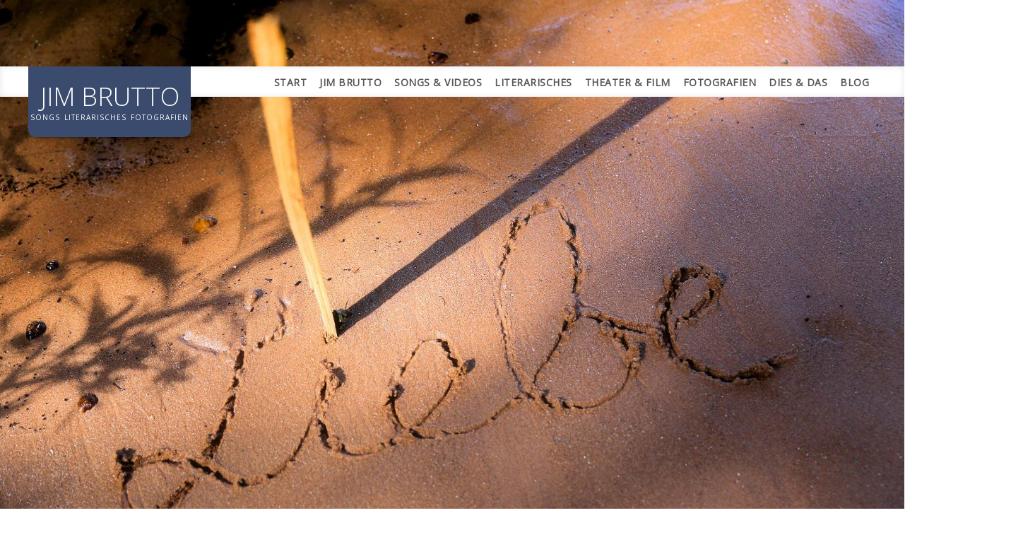

--- FILE ---
content_type: text/html; charset=utf-8
request_url: https://www.jim-brutto.com/index.php
body_size: 11319
content:

 





<!DOCTYPE html>
<html xmlns="http://www.w3.org/1999/xhtml" xml:lang="de-de" lang="de-de" >
<head>
<base href="https://www.jim-brutto.com/index.php" />
	<meta http-equiv="content-type" content="text/html; charset=utf-8" />
	<meta name="keywords" content="Jim Brutto. frankfurt, frankfurter, künstler, sänger, fotograf, autor, kleinmarkthalle song, klaa lämpche, " />
	<meta name="author" content="Super User" />
	<meta name="description" content="Jim Brutto - Frankfurter Songautor, Textdichter, Komponist, Sänger, Fotograf und Schriftsteller." />
	<meta name="generator" content="Joomla! - Open Source Content Management" />
	<title>Start</title>
	<link href="https://www.jim-brutto.com/index.php/component/search/?id=43&amp;Itemid=143&amp;format=opensearch" rel="search" title="Suchen Jim Brutto - Songs, Texte, Fotografien" type="application/opensearchdescription+xml" />
	<link href="/templates/joomlage0107-carran/favicon.ico" rel="shortcut icon" type="image/vnd.microsoft.icon" />
	<script type="application/json" class="joomla-script-options new">{"csrf.token":"45434d3e9156272db5461d17df9987e9","system.paths":{"root":"","base":""}}</script>
	<script src="/media/jui/js/jquery.min.js?da4233699eb4f148c8ff4cf5b38be693" type="text/javascript"></script>
	<script src="/media/jui/js/jquery-noconflict.js?da4233699eb4f148c8ff4cf5b38be693" type="text/javascript"></script>
	<script src="/media/jui/js/jquery-migrate.min.js?da4233699eb4f148c8ff4cf5b38be693" type="text/javascript"></script>
	<script src="/media/system/js/caption.js?da4233699eb4f148c8ff4cf5b38be693" type="text/javascript"></script>
	<script src="/media/system/js/mootools-core.js?da4233699eb4f148c8ff4cf5b38be693" type="text/javascript"></script>
	<script src="/media/system/js/core.js?da4233699eb4f148c8ff4cf5b38be693" type="text/javascript"></script>
	<script src="/media/system/js/mootools-more.js?da4233699eb4f148c8ff4cf5b38be693" type="text/javascript"></script>
	<!--[if lt IE 9]><script src="/media/system/js/html5fallback.js?da4233699eb4f148c8ff4cf5b38be693" type="text/javascript"></script><![endif]-->
	<script src="/media/jui/js/bootstrap.min.js?da4233699eb4f148c8ff4cf5b38be693" type="text/javascript"></script>
	<script type="text/javascript">
jQuery(window).on('load',  function() {
				new JCaption('img.caption');
			});
	</script>

   

<link rel="stylesheet" href="/templates/system/css/system.css" type="text/css" />
<link rel="stylesheet" href="/templates/joomlage0107-carran/css/reset.css" type="text/css" />
<link rel="stylesheet" href="/templates/joomlage0107-carran/css/typo.css" type="text/css" />
<link rel="stylesheet" href="/templates/joomlage0107-carran/css/bootstrap.css" type="text/css" />
<link rel="stylesheet" href="/templates/joomlage0107-carran/css/font-awesome.css" type="text/css" />
<link rel="stylesheet" href="/templates/joomlage0107-carran/css/animate.css" type="text/css" />
<link rel="stylesheet" href="/templates/joomlage0107-carran/css/nexus.css" type="text/css" />


<!-- Font weight required for Headings and Titles -->
<link href='https://fonts.googleapis.com/css?family=Raleway:400,300,200,100,500,700,800,900,600' rel='stylesheet' type='text/css'>
<link href='https://fonts.googleapis.com/css?family=Lato:400,300,100,700,900' rel='stylesheet' type='text/css'>


<meta name="viewport" content="width=device-width, initial-scale=1, maximum-scale=1"/>
<link rel="stylesheet" href="/templates/joomlage0107-carran/css/responsive.css" type="text/css" />


<link rel="stylesheet" type="text/css" href="https://fonts.googleapis.com/css?family=Open Sans:300,400" /> <link rel="stylesheet" type="text/css" href="https://fonts.googleapis.com/css?family=Dancing Script:300,400" /> 

<style type="text/css">

/*-------------------------------------------------------------*/
/*---------------Start Global Parmameters Styling--------------*/
/*-------------------------------------------------------------*/

/*--Set Template Width--*/
.wrapper960 {width:1200px;}

@media only screen and (min-width: 960px) and (max-width: 1200px) {
.wrapper960 {width:960px !important;}
}

/*--Set Body Color and spacer--*/ 
body, .spacer{background-color:#ffffff;}

/*--Set HTML Background Image--*/ 
body, .spacer{background-color: transparent !important;}
html{
	background: url(/images/content/liebe-im-sand.jpg) no-repeat center fixed;  
	-webkit-background-size: cover;
	-moz-background-size: cover;
	-o-background-size: cover;
	background-size: cover;
}
/*--End Background Image--*/

/*--Body font size--*/
body{font-size: 15px}

/* Fonts Selected */
body, input, button, select, textarea {font-family:Open Sans }
h2{font-family:Dancing Script }
.module h3, .module_menu h3{font-family:Open Sans; }
#hornav{font-family:Open Sans }
.logo-text a{font-family:Open Sans !important;}


/*-------------------------------------------------------------*/
/*----------------------Buttons Styling------------------------*/
/*-------------------------------------------------------------*/
/*--Styles Button Color--*/
.content_vote .btn, .btn.dropdown-toggle, .pager.pagenav a, .pager a, 
.btn-primary, span.content_vote input.btn, .btn,
.input-append .add-on, .input-prepend .add-on,
.btn.active, .btn:active, .btn:hover,.pagination ul,.readmore a.btn{background-color: #3b4b6d; border-color: #3b4b6d; }

#main span.content_vote input.btn{background-color: #3b4b6d !important;}

/*buttons text, icons carets color styling*/
#main a.btn, #main a:hover.btn, button.btn, .pagenav, #main a.pagenav, #main a:hover.pagenav, #main ul.pager li.previous a, #main ul.pager li.next a, i, span.content_vote input.btn, .btn{color: #ffffff !important;}
.caret{border-top: 4px solid #ffffff !important;}
#main div#editor-xtd-buttons.btn-toolbar div.btn-toolbar a.btn,span.add-on{color: #ffffff !important; background-color: #3b4b6d !important;}

.dropdown-menu li > a:hover,
.dropdown-menu li > a:focus,
.dropdown-submenu:hover > a {background-color: #3b4b6d !important;}

/*--Print/Email Button Group Styling--*/
.btn-group a.btn, .btn-group > .btn, .btn-group > .dropdown-menu{background-color: #f5f5f5 !important; border-color: #f5f5f5 !important;}

/*--Print/Email Button Group icons,caret,text color styling--*/
div.btn-group a.btn i,div.btn-group ul.dropdown-menu li a i, #main div.btn-group ul.dropdown-menu li a, #main div.btn-group ul.dropdown-menu li a:hover{color: #000000 !important;}
div.btn-group a.btn span.caret{border-top: 4px solid #000000 !important;}
div.btn-group a.btn span.icon-cog{color: #000000 !important;}

/*-------------------------------------------------------------*/
/*--------------------End Buttons Styling----------------------*/
/*-------------------------------------------------------------*/

/*--Input Boxes Styling - background color and text color--*/
.form-search input, .form-search textarea, .form-search select, 
.form-search .help-inline, .form-search .uneditable-input, 
.form-search .input-prepend, .form-search .input-append, 
.form-inline input, .form-inline textarea, .form-inline select, 
.form-inline .help-inline, .form-inline .uneditable-input,  
.form-horizontal input, .form-horizontal textarea, 
.form-horizontal select, .form-horizontal .help-inline, 
.form-horizontal .uneditable-input, .form-horizontal .input-prepend, 
.form-horizontal .input-append
{background-color:#fafafa !important; color: #878787 !important;}


/*--Input Boxes Styling - Border Colors--*/
.form-search input, .form-search textarea, .form-search select, 
.form-search .help-inline, .form-search .uneditable-input, 
.form-search .input-prepend, .form-search .input-append, 
.form-inline input, .form-inline textarea, .form-inline select, 
.form-inline .help-inline, .form-inline .uneditable-input,  
.form-horizontal input, .form-horizontal textarea, 
.form-horizontal select, .form-horizontal .help-inline, 
.form-horizontal .uneditable-input, .form-horizontal .input-prepend, 
.form-horizontal .input-append
{border-color:#3b4b6d !important; }


/*-------------------------------------------------------------*/
/*---------------End Global Parmameters Styling----------------*/
/*-------------------------------------------------------------*/



/*--Load script to convert hex color to rgba--*/ 

/*-------------------------------------------------------------*/
/*------------Start Header Block Parmameters Styling-----------*/
/*-------------------------------------------------------------*/

/*--Header Container background color and Opacity setting--*/

/*--Header container, Responsive header, Component User Login set color--*/
#container_header.jl_container, #responsive_menu, .login_moments{
    background-color: #ffffff;
    background-color: rgba(255,255,255, 1 );
}

/*--Header Wrapper background color and Opacity setting--*/

#header.block_holder{
    background-color: #000000;
    background-color: rgba(0,0,0, 0 );
}


/*-----------------------Header Fullscreen Styling-------------------------------*/ 

    /*--Fullscreen On--*/
	
	    /*--Mobile fullscreen on--*/
	    #container_logo_menu_mobile{height: 100% !important;}
	    .spacer-mobile{height: 100% !important;}

        /*--Desktop fullscreen on--*/
		.spacer{height: 94px !important;}
		.spacer2{height: 90% !important;}

        /*--Desktop/Mobile fullscreen on--*/
		.topscroller{display: block !important;}

    /*--Fullscreen Off--*/
	
/*-----------------------Search Styling-------------------------------*/ 
/*--search background color-- */
#search input#mod-search-searchword.inputbox, #mobile_search .inputbox{background-color:  !important;}

/*--search box border color-- */
#search .inputbox{
    border: 1px solid #ffffff;
    border: 1px solid (0,0,0, 1 );
}

/*--search text color-- */
#search input#mod-search-searchword.inputbox, #mobile_search .inputbox{color:  !important;}

/*--search box positioning-- */
#search{top: px}
#search{right: px}
/*---------------------End Search Styling ----------------------------*/

/*----------------Social Icons Color Styling -----------*/ 
	
	/*--Social Icons Color dark--*/ 
	#social ul li a{background-position: 0px -40px;}
	
/*--------------End Social Icons Styling --------------*/


/*---------------------Header Custom Module Styling------------------------*/ 

/*--header custom module text color-- */
#custom{color: #ffffff}

/*--header custom module links colors-- */
#custom a{color: #ffffff}
#custom a:hover{color: #ffffff}

/*--header custom module positioning-- */
#custom{top: -85px}
#custom{right: 0px}

/*--------------------End Header Custom Module Styling---------------------*/

/*---------------------Header Custom Module Styling------------------------*/ 
.jl_date{color: #ffffff}
/*--------------------End Header Custom Module Styling---------------------*/

/*-------------------------------------------------------------*/
/*------------End Header Block Parmameters Styling-------------*/
/*-------------------------------------------------------------*/


/*-----------------------------------------------------------------*/
/*--------------------------Start Logo Styling---------------------*/
/*-----------------------------------------------------------------*/
/*--Set Logo Image position and locate logo image file--*/ 
#logo{left:px}
#logo{top:px}



.logoimage a {background: url(templates/<?php echo joomlage0107-carran?>/images/logo.png) no-repeat; z-index:1;}

/*--End Set Logo Image position and locate logo image file--*/ 

/*--Text and background Colors for Logo and Slogan--*/ 
#largehead_logo_menu {background-color: #3b4b6d}
h1.logo-text a {color: #ffffff }
p.site-slogan {color: #ffffff }
/*-----------------------------------------------------------------*/
/*------------------------End Logo Styling-------------------------*/
/*-----------------------------------------------------------------*/


/*-----------------------------------------------------------------*/
/*--------------------------Start Menu Styling---------------------*/
/*-----------------------------------------------------------------*/


/*--Hornav text color and hover color and bar color--*/
#hornav > ul > li > a {color: #575757 }
#hornav > ul > li > a:hover {color: #808080}


/*--Hornav dropdown background color, text color and hover color--*/
#hornav ul ul{background-color: #ffffff}
#hornav ul ul li a:active, #hornav ul ul li a:focus, #hornav ul ul li a:hover{background-color: #ffffff}

#hornav ul ul li a {color: #575757}
#hornav ul ul li a:active, #hornav ul ul li a:focus, #hornav ul ul li a:hover {color: #808080}



/*--Responsive Menu background color and Opacity setting--*/

/*--Responsive Menu set background color--*/
.slicknav_nav{
    background-color: #ffffff;
    background-color: rgba(255,255,255, 1 );
}


/*-----------------------------------------------------------------*/
/*--------------------------End Menu Styling-----------------------*/
/*-----------------------------------------------------------------*/

/*-----------------------------------------------------------------*/
/*-------------Start Slideshow Block Parmameters Styling-----------*/
/*-----------------------------------------------------------------*/
/*--Set Slideshow Module Block Container Image--*/


/*--Slideshow full or boxed--*/ 
/*--Set images to full width if fullwidth selected in parameters--*/ 
.ari-image-slider-wrapper{min-width: 100%;}
.ari-image-slider{max-height:600px !important;}
#container_slideshow.jl_container .wrapper960{width: 100% !important;}
.nivoSlider {border-radius: 0px 0px 0px 0px !important;}

/*--Slideshow Container background color and Opacity setting--*/

#container_slideshow.jl_container{
    background-color: #ffffff;
    background-color: rgba(255,255,255, 1 );
}


/*--Slideshow Navigation color and Opacity setting--*/

.nivo-controlNavHolder{
    background-color: #474747;
    background-color: rgba(71,71,71, 0.1 );
}

/*--Container padding--*/
#container_slideshow.jl_container{padding-top:0px}
#container_slideshow.jl_container{padding-bottom:0px}
/*-----------------------------------------------------------------*/
/*--------------End Slideshow Block Parmameters Styling------------*/
/*-----------------------------------------------------------------*/


/*-------------------------------------------------------------*/
/*--------Start Top Module Block Parmameters Styling--------*/
/*-------------------------------------------------------------*/
/*--Set Top Module Block Container Image--*/
/*--End Top Module Block Container Image--*/

/*--Top Module Block Color Styling--*/
/*--Container background color and Opacity setting--*/

#container_top_modules.jl_container{
    background-color: #192847;
    background-color: rgba(25,40,71, 0.9 );
}

/*--Wrapper background color and Opacity setting--*/

#top_modules.block_holder{
    background-color: #000000;
    background-color: rgba(0,0,0, 0 );
}

/*--Container Text Color--*/
#top_modules, #top_modules .fa{color:#ffffff !important; }

/*--Container Link Color--*/
#top_modules a{color:#ffffff !important; }

/*--Container Link Hover Color--*/
#top_modules a:hover{color:#474747 !important; }

/*--Container Module Head Color--*/
#top_modules .module h3, #top_modules .module_menu h3{border-bottom: 3px double #ffffff; }

/*--Container Module Head Color On/Off--*/
#top_modules .module h3, #top_modules .module_menu h3{border-bottom:0px !important; }

/*--Container Module Head Text Color--*/
#top_modules .module h3, #top_modules .module_menu h3{color:#ffffff !important; }

/*--Container Menu Link Color--*/
#top_modules .module ul.menu li a, #top_modules .module_menu ul.menu li a{color:#191919 !important; }
#top_modules .module ul a, #top_modules .module_menu ul a{border-color:#191919 !important; }

/*--Container Menu Link Hover Color--*/
#top_modules .module ul.menu li a:hover, #top_modules .module_menu ul.menu li a:hover{color:#191919 !important; }
#top_modules .module ul a:hover, #top_modules .module_menu ul a:hover{border-color:#191919 !important; }


/*--Container padding--*/
#container_top_modules.jl_container{padding-top:0px}
#container_top_modules.jl_container{padding-bottom:50px}

/*--Module Head padding--*/
#top_modules .module h3, #top_modules .module_menu h3{padding-left:0px}
#top_modules .module h3, #top_modules .module_menu h3{padding-right:0px}

/*-------------------------------------------------------------*/
/*---------End top Module Block Parmameters Styling---------*/
/*-------------------------------------------------------------*/


/*-------------------------------------------------------------*/
/*--------Start Main Content Block Parmameters Styling--------*/
/*-------------------------------------------------------------*/
/*--Set Main Content Block Container Image--*/
/*--End Main Content Block Container Image--*/

/*--Main Container Block Color Styling--*/
/*--Container background color and Opacity setting--*/

#container_main.jl_container{
    background-color: #ffffff;
    background-color: rgba(255,255,255, 1 );
}

/*--Wrapper background color and Opacity setting--*/

#main.block_holder{
    background-color: #000000;
    background-color: rgba(0,0,0, 0 );
}

/*--Article Title Color--*/ 
#content_full h2, #content_full h2 a:link, #content_full h2 a:visited, #content_full .content_header, #content_full .articleHead, #content_remainder h2, #content_remainder h2 a:link, #content_remainder h2 a:visited, #content_remainder .content_header, #content_remainder .articleHead, .published, .hits, .create{color: #3b4b6d !important;  }

/*--Container Text Color--*/
#main, #main .fa, ul.breadcrumb li span, .list-author, .result-category, .result-text, .result-created, legend, div#slide-contact.accordion div.accordion-group div.accordion-heading {color:#3b4b6d !important; }

/*--Container Link Color--*/
#main a, .module ul.breadcrumb li a, .module_menu ul.breadcrumb li a, ul.breadcrumb li.active{color:#b51a00; }

/*--Container Link Hover Color--*/
#main a:hover{color:#889a06; }

/*--Container Module Head Color--*/
#main .module h3, #main .module_menu h3{border-color:#3b4b6d; }

/*--Container Module Head Color On/Off--*/

/*--Container Module Head Text Color--*/
.sidecol_block .module h3, .sidecol_block .module_menu h3, .contenttop .module h3, .contenttop .module_menu h3, .contentbottom .module h3, .contentbottom .module_menu h3{color:#3b4b6d }

/*--Container Module Head Border Color--*/
.sidecol_block .module_header h3 {border-left:15px solid #3b4b6d !important; }


/*--Container Menu Link Color--*/
#main .module ul.menu li a, #main .module_menu ul.menu li a{color:#454545 !important; }
#main .module ul a, #main .module_menu ul a{border-color:#454545 !important; }

/*--Container Menu Link Hover Color--*/
#main .module ul.menu li a:hover, #main .module_menu ul.menu li a:hover{color:#454545 !important; }
#main .module ul a:hover, #main .module_menu ul a:hover{border-color:#454545 !important; }
#main .module ul a:hover, #main .module_menu ul a:hover{color:#454545 !important; }

/*--Container padding--*/
#container_main.jl_container{padding-top:30px}
#container_main.jl_container{padding-bottom:30px}

/*--Module Head padding--*/
#main .module h3, #main .module_menu h3{padding-left:10px}
#main .module h3, #main .module_menu h3{padding-right:10px}

/*--Horizontal rule border color and tables border color--*/
hr, tr, td{border-color:#3b4b6d !important; }

/*--Overrides Styling--*/
/*--component Login form--*/
.login_joomlage{border-color:#3b4b6d !important; }


/*--Tags Styling - background color and text color--*/
ul.tags li a {background-color: #3b4b6d !important;}
ul.tags li a{color: #ffffff !important;}
ul.tags li a:hover{color: #ffffff !important;}

/*-------------------------------------------------------------*/
/*---------End Main Content Block Parmameters Styling---------*/
/*-------------------------------------------------------------*/



/*-------------------------------------------------------------*/
/*--------Start Bottom Module Block Parmameters Styling--------*/
/*-------------------------------------------------------------*/
/*--Set Bottom Module Block Container Image--*/
#container_bottom_modules_bg{background: url(/) no-repeat fixed;}
/*--End Bottom Module Block Container Image--*/

/*--Bottom Module Block Color Styling--*/
/*--Container background color and Opacity setting--*/

#container_bottom_modules.jl_container{
    background-color: #3b4b6d;
    background-color: rgba(59,75,109, 1 );
}

/*--Wrapper background color and Opacity setting--*/

#bottom_modules.block_holder{
    background-color: #000000;
    background-color: rgba(0,0,0, 0 );
}

/*--Container Text Color--*/
#bottom_modules, #bottom_modules .fa{color:#ffffff !important; }

/*--Container Link Color--*/
#bottom_modules a{color:#ffffff !important; }

/*--Container Link Hover Color--*/
#bottom_modules a:hover{color:#ffffff !important; }

/*--Container Module Head Color--*/
#bottom_modules .module h3, #bottom_modules .module_menu h3{border-bottom: 1px solid #ffffff; }

/*--Container Module Head Color On/Off--*/

/*--Container Module Head Text Color--*/
#bottom_modules .module h3, #bottom_modules .module_menu h3{color:#ffffff; }

/*--Container Menu Link Color--*/
#bottom_modules .module ul.menu li a, #bottom_modules .module_menu ul.menu li a{color:#000000 !important; }
#bottom_modules .module ul a, #bottom_modules .module_menu ul a{border-color:#000000 !important; }

/*--Container Menu Link Hover Color--*/
#bottom_modules .module ul.menu li a:hover, #bottom_modules .module_menu ul.menu li a:hover{color:#000000 !important;}
#bottom_modules .module ul a:hover, #bottom_modules .module_menu ul a:hover{border-color:#000000 !important; }

/*--Container padding--*/
#container_bottom_modules.jl_container{padding-top:0px}
#container_bottom_modules.jl_container{padding-bottom:50px}

/*--Module Head padding--*/
#bottom_modules .module h3, #bottom_modules .module_menu h3{padding-left:0px}
#bottom_modules .module h3, #bottom_modules .module_menu h3{padding-right:0px}


/*-------------------------------------------------------------*/
/*---------End Bottom Module Block Parmameters Styling---------*/
/*-------------------------------------------------------------*/

/*-------------------------------------------------------------*/
/*--------Start base Module Block Parmameters Styling--------*/
/*-------------------------------------------------------------*/
/*--Set base Module Block Container Image--*/
#container_base_modules_bg{background: url(/) no-repeat fixed;}
/*--End base Module Block Container Image--*/

/*--base Module Block Color Styling--*/
/*--Container background color and Opacity setting--*/

#container_base.jl_container{
    background-color: #28334a;
    background-color: rgba(40,51,74, 0.3 );
}

/*--Wrapper background color and Opacity setting--*/

#base.block_holder{
    background-color: #000000;
    background-color: rgba(0,0,0, 0 );
}

/*--Container Text Color--*/
#base, #base .fa{color:#ffffff !important;}

/*--Container Link Color--*/
#base a{color:#2e3749 !important;}

/*--Container Link Hover Color--*/
#base a:hover{color:#2e3749 !important; }

/*--Container Module Head Color--*/
#base .module h3, #base .module_menu h3{border-left: 3px solid #ffffff; }

/*--Container Module Head Color On/Off--*/

/*--Container Module Head Text Color--*/
#base .module h3, #base .module_menu h3{color:#ffffff; }

/*--Container Menu Link Color--*/
#base .module ul.menu li a, #base .module_menu ul.menu li a, #base ul.latestnews li a{color:#ffffff !important; }
#base .module ul a, #base .module_menu ul a{border-color:#ffffff !important; }

/*--Container Menu Link Hover Color--*/
#base .module ul.menu li a:hover, #base .module_menu ul.menu li a:hover, #base ul.latestnews li a:hover{color:#fffcfc !important;}
#base .module ul a:hover, #base .module_menu ul a:hover{border-color:#fffcfc !important;}

/*--Container padding--*/
#container_base.jl_container{padding-top:20px}
#container_base.jl_container{padding-bottom:20px}

/*--Module Head padding--*/
#base .module h3, #base .module_menu h3{padding-left:10px}
#base .module h3, #base .module_menu h3{padding-right:10px}

/*-------------------------------------------------------------*/
/*---------End base Module Block Parmameters Styling---------*/
/*-------------------------------------------------------------*/


/*-----------------------------------------------------------------*/
/*--------Start Copright / Footer Block Parmameters Styling--------*/
/*-----------------------------------------------------------------*/

/*--Copright / Footer Block Color Styling--*/
/*--Container background color and Opacity setting--*/

#container_copyright_footermenu.jl_container{
    background-color: #3b4b6d;
    background-color: rgba(59,75,109, 1 );
}

/*--Wrapper background color and Opacity setting--*/

#copyright-footermenu.block_holder{
    background-color: #000000;
    background-color: rgba(0,0,0, 0 );
}

/*--Container Text Color--*/
#copyright-footermenu, #copyright-footermenu .fa{color:#ffffff !important; }

/*--Container Link Color--*/
#copyright-footermenu a{color:#ffffff !important; }

/*--Container Link Hover Color--*/
#copyright-footermenu a:hover{color:#ffffff !important; }

/*--Footer Menu Link Color--*/
#footermenu ul li a{color:#ffffff !important; }
#footermenu ul li a{border-color:#ffffff !important; }

/*--Footer Menu Link Hover Color--*/
#footermenu ul li a:hover{color:#ffffff !important;}
#footermenu ul li a:hover{border-color:#ffffff !important; }

/*--Container padding--*/
#container_copyright_footermenu.jl_container{padding-top:0px}
#container_copyright_footermenu.jl_container{padding-bottom:0px}
/*-----------------------------------------------------------------*/
/*--------End Copright / Footer Block Parmameters Styling--------*/
/*-----------------------------------------------------------------*/


/*------------------------------------------------------------------*/
/*----------Start Style Side Column and Content Layout Divs---------*/
/*------------------------------------------------------------------*/
/*--Get Side Column widths from Parameters--*/
#sidecol_a {width: 29% }
#sidecol_b {width: 29% }

/*--Check and see what modules are toggled on/off then take away columns width, margin and border values from overall width*/

/*Style Side Column A, Side Column B and Content Divs layout*/
  
	#sidecol_a {float:left;}
	#sidecol_b {float:right;}
	#content_remainder {float:left;}
/*------------------------------------------------------------------*/
/*-----------End Style Side Column and Content Layout Divs----------*/
/*------------------------------------------------------------------*/



/*------------------------------------------------------------------*/
/*----------------------Overrides Color Styling---------------------*/
/*------------------------------------------------------------------*/
.login_moments{border-color:#ffffff !important;}
/*------------------------------------------------------------------*/
/*--------------------End Overrides Color Styling-------------------*/
/*------------------------------------------------------------------*/


/*--Load Custom Css Styling--*/
</style>






<link rel="stylesheet" href="/templates/joomlage0107-carran/css/module-suffix-classes.css" type="text/css" />  
</head>

<body>
<div class="se-pre-con"></div>

<a href="#" class="scrollup">Scroll</a>
            <div id="#spacer" class="spacer"></div>
            <div id="#spacer-mobile" class="spacer-mobile"></div>
            <div id="container_header" class="jl_container"><div class="wrapper960">
            <div id ="header" class="block_holder">

<div id="hornav">
    
<ul class="menu" id="moomenu">
<li class="item-143 current active"><a href="/index.php" >Start</a></li><li class="item-105 deeper parent"><a href="/index.php/jim-brutto" >Jim Brutto</a><ul><li class="item-243"><a href="/index.php/jim-brutto/ein-wort-zu-frankfurt" >Ein Wort zu Frankfurt</a></li><li class="item-109"><a href="/index.php/jim-brutto/biografie" >Biografie</a></li><li class="item-110"><a href="/index.php/jim-brutto/interview" >Interview</a></li><li class="item-120"><a href="/index.php/jim-brutto/portrait-in-der-fr" >Portrait in der FR</a></li></ul></li><li class="item-106 deeper parent"><a href="/index.php/songs-videos" >Songs &amp; Videos</a><ul><li class="item-199 deeper parent"><a href="/index.php/songs-videos/musikvideos" >Musikvideos</a><ul><li class="item-139"><a href="/index.php/songs-videos/musikvideos/du-bist-schuld" >♫ Du bist schuld (Pop)</a></li><li class="item-140"><a href="/index.php/songs-videos/musikvideos/frankfurter-kleinmarkthalle-song" >♫ Frankfurter Kleinmarkthalle Song</a></li><li class="item-149"><a href="/index.php/songs-videos/musikvideos/open-your-heart-help-me" >♫ Open your heart / Help me</a></li></ul></li><li class="item-200 deeper parent"><a href="/index.php/songs-videos/songs" >Songs</a><ul><li class="item-141"><a href="/index.php/songs-videos/songs/frankfurt-swing" >♫ Frankfurt Swing</a></li><li class="item-190"><a href="/index.php/songs-videos/songs/es-gibt-jetzt-nur-den-augenblick" >♫ Es gibt jetzt nur den Augenblick </a></li><li class="item-192"><a href="/index.php/songs-videos/songs/ich-steh-immer-wieder-auf" >♫ Ich steh immer wieder auf </a></li><li class="item-180"><a href="/index.php/songs-videos/songs/klaa-laempche" >♫  Klaa Lämpche (hessischer Dialekt)</a></li><li class="item-191"><a href="/index.php/songs-videos/songs/klar-allein" >♫ Klar allein </a></li><li class="item-162"><a href="/index.php/songs-videos/songs/komm-her-fleisches-lust" >♫ Komm her / Fleisches Lust </a></li><li class="item-150"><a href="/index.php/songs-videos/songs/ruh-dich-aus-rock" >♫ Ruh Dich aus (Rock)</a></li><li class="item-142"><a href="/index.php/songs-videos/songs/sechzig-sekunden" >♫ Sechzig Sekunden (Rock)</a></li><li class="item-173"><a href="/index.php/songs-videos/songs/alles-dreht-sich-um-die-baum" >Alles dreht sich um die Baum (Fun)</a></li><li class="item-183"><a href="/index.php/songs-videos/songs/bier-her-hier-her-sauflied" >Bier her - hier her (Sauflied)</a></li><li class="item-188"><a href="/index.php/songs-videos/songs/bloss-keine-fragen" >Bloß keine Fragen </a></li><li class="item-182"><a href="/index.php/songs-videos/songs/ein-tag-wie-immer" >Ein Tag wie immer (Pop)</a></li><li class="item-193"><a href="/index.php/songs-videos/songs/etwas-ueber-zwanzig" >Etwas über zwanzig </a></li><li class="item-221"><a href="/index.php/songs-videos/songs/ich-hab-ein-haus-fuer-dich" >Ich hab ein Haus für dich </a></li><li class="item-207"><a href="/index.php/songs-videos/songs/ich-vermiss-dich" >Ich vermiss Dich </a></li><li class="item-174"><a href="/index.php/songs-videos/songs/im-naechsten-jahr" >Im nächsten Jahr (Schlager)</a></li><li class="item-239"><a href="/index.php/songs-videos/songs/karl-kutter-liegt-am-ganges" >Karl Kutter liegt am Ganges</a></li><li class="item-186"><a href="/index.php/songs-videos/songs/kuesse-schmecken-immer-wieder-anders" >Küsse schmecken immer wieder anders </a></li><li class="item-187"><a href="/index.php/songs-videos/songs/siehst-du-die-wolken-ziehen" >Siehst Du die Wolken ziehen </a></li><li class="item-185"><a href="/index.php/songs-videos/songs/vielleicht-noch-mehr" >Vielleicht noch mehr </a></li><li class="item-177"><a href="/index.php/songs-videos/songs/wie-frei-ist-ein-adler" >Wie frei ist ein Adler </a></li></ul></li></ul></li><li class="item-107 deeper parent"><a href="/index.php/literarisches" >Literarisches</a><ul><li class="item-113 deeper parent"><a href="/index.php/literarisches/erinnerungen" >Erinnerungen Kindheit</a><ul><li class="item-117"><a href="/index.php/literarisches/erinnerungen/mulmige-gefuehle-an-todesorten" >Mulmige Gefühle an Todesorten</a></li></ul></li><li class="item-211 deeper parent"><a href="/index.php/literarisches/erinnerungen-schulzeit-studium" > Erinnerungen Schulzeit / Studium </a><ul><li class="item-215"><a href="/index.php/literarisches/erinnerungen-schulzeit-studium/die-sache-mit-dem-apfelkuchen" >Die Sache mit dem Apfelkuchen </a></li><li class="item-168"><a href="/index.php/literarisches/erinnerungen-schulzeit-studium/das-magische-auge" >Das magische Auge</a></li><li class="item-118"><a href="/index.php/literarisches/erinnerungen-schulzeit-studium/pumpernickel-in-schweden" >Pumpernickel in Schweden</a></li><li class="item-119"><a href="/index.php/literarisches/erinnerungen-schulzeit-studium/der-doppelte-schnoesel" >Der doppelte Schnösel</a></li><li class="item-216"><a href="/index.php/literarisches/erinnerungen-schulzeit-studium/gewalttaetige-lehrer" >Gewalttätige Lehrer </a></li><li class="item-214"><a href="/index.php/literarisches/erinnerungen-schulzeit-studium/die-mandeloperation" >Die Mandeloperation </a></li><li class="item-176"><a href="/index.php/literarisches/erinnerungen-schulzeit-studium/chuck-berry-spielt-nicht-laenger" >Chuck Berry spielt nicht länger </a></li><li class="item-213"><a href="/index.php/literarisches/erinnerungen-schulzeit-studium/auf-die-fresse" >Auf die Fresse </a></li><li class="item-232"><a href="/index.php/literarisches/erinnerungen-schulzeit-studium/surstroemming-schwedischer-fischleichenschmaus" >Surströmming - schwedischer Fischleichenschmaus</a></li></ul></li><li class="item-212 deeper parent"><a href="/index.php/literarisches/erinnerungen-ab-30-jahren" >Erinnerungen ab 30 Jahren </a><ul><li class="item-114"><a href="/index.php/literarisches/erinnerungen-ab-30-jahren/meine-erste-frankfurter-wohnung" >Meine erste Frankfurter Wohnung</a></li><li class="item-208"><a href="/index.php/literarisches/erinnerungen-ab-30-jahren/ein-kind-fuer-den-unfall" >Ein Kind für den Unfall</a></li><li class="item-175"><a href="/index.php/literarisches/erinnerungen-ab-30-jahren/nicht-von-hoch-genug" >Nicht von hoch genug </a></li><li class="item-217"><a href="/index.php/literarisches/erinnerungen-ab-30-jahren/kein-einlass-im-zoo" >Kein Einlaß im Zoo </a></li><li class="item-115"><a href="/index.php/literarisches/erinnerungen-ab-30-jahren/der-knabe-und-der-hund" >Der Knabe und der Hund</a></li><li class="item-158"><a href="/index.php/literarisches/erinnerungen-ab-30-jahren/der-letzte-wunsch" >Der letzte Wunsch </a></li><li class="item-210"><a href="/index.php/literarisches/erinnerungen-ab-30-jahren/ein-hund-namens-anus" >Ein Hund namens Anus</a></li><li class="item-219"><a href="/index.php/literarisches/erinnerungen-ab-30-jahren/nachruf-auf-den-nachbarn" >Nachruf auf den Nachbarn</a></li><li class="item-189"><a href="/index.php/literarisches/erinnerungen-ab-30-jahren/naechtliche-begegnung" >Nächtliche Begegnung</a></li><li class="item-116"><a href="/index.php/literarisches/erinnerungen-ab-30-jahren/im-supermarkt" >Im Supermarkt</a></li><li class="item-227"><a href="/index.php/literarisches/erinnerungen-ab-30-jahren/scheiss-auf-die-patina" >Scheiß auf die Patina </a></li></ul></li><li class="item-121 deeper parent"><a href="/index.php/literarisches/gedichte" >Gedichte</a><ul><li class="item-226"><a href="/index.php/literarisches/gedichte/am-bahnhof-hier" >Am Bahnhof hier </a></li><li class="item-155"><a href="/index.php/literarisches/gedichte/baeuchlein-baeuchlein" >Bäuchlein, Bäuchlein</a></li><li class="item-248"><a href="/index.php/literarisches/gedichte/chein-mogul" >Chein Mogul</a></li><li class="item-123"><a href="/index.php/literarisches/gedichte/der-flatterhans" >Der Flatterhans</a></li><li class="item-171"><a href="/index.php/literarisches/gedichte/der-groesste-auf-der-welt" >Der Größte auf der Welt</a></li><li class="item-247"><a href="/index.php/literarisches/gedichte/der-henkelmann" >Der Henkelmann</a></li><li class="item-153"><a href="/index.php/literarisches/gedichte/der-weihnachtsganter" >Der Weihnachtsganter </a></li><li class="item-161"><a href="/index.php/literarisches/gedichte/die-launische-forelle" >Die launische Forelle </a></li><li class="item-122"><a href="/index.php/literarisches/gedichte/die-wattwanderung" >Die Wattwanderung</a></li><li class="item-124"><a href="/index.php/literarisches/gedichte/du-bist-gesund" >Du bist gesund</a></li><li class="item-203"><a href="/index.php/literarisches/gedichte/du-bist-nicht-hier" >Du bist nicht hier</a></li><li class="item-231"><a href="/index.php/literarisches/gedichte/du-organspender" >Du Organspender</a></li><li class="item-206"><a href="/index.php/literarisches/gedichte/einfach-gar-nichts-machen" >Einfach gar nichts machen </a></li><li class="item-233"><a href="/index.php/literarisches/gedichte/ein-pingo-auf-dem-dach" >Ein Pingo auf dem Dach</a></li><li class="item-156"><a href="/index.php/literarisches/gedichte/ein-tag-nur-mit-dir" >Ein Tag nur mit Dir</a></li><li class="item-172"><a href="/index.php/literarisches/gedichte/es-ist-genug" >Es ist genug </a></li><li class="item-154"><a href="/index.php/literarisches/gedichte/familiengeheimnis" >Familiengeheimnis</a></li><li class="item-125"><a href="/index.php/literarisches/gedichte/freiheit-die-gemeine" >Freiheit, die gemeine</a></li><li class="item-218"><a href="/index.php/literarisches/gedichte/geh-deinen-weg" >Geh deinen Weg </a></li><li class="item-151"><a href="/index.php/literarisches/gedichte/geh-zu-ihr" >Geh zu ihr</a></li><li class="item-222"><a href="/index.php/literarisches/gedichte/herr-doktor-herr-doktor" >Herr Doktor, Herr Doktor</a></li><li class="item-126"><a href="/index.php/literarisches/gedichte/hoer-mal-zu" >Hör mal zu</a></li><li class="item-228"><a href="/index.php/literarisches/gedichte/ich-bin-eine-lichtgestalt" > Ich bin eine Lichtgestalt</a></li><li class="item-245"><a href="/index.php/literarisches/gedichte/mein-miniurlaub" >Mein Miniurlaub</a></li><li class="item-127"><a href="/index.php/literarisches/gedichte/null-und-nichtig" >Null und nichtig</a></li><li class="item-246"><a href="/index.php/literarisches/gedichte/quasimordos-traeume" >Quasimordos Träume</a></li><li class="item-157"><a href="/index.php/literarisches/gedichte/salatam-orgen" >Salatam Orgen </a></li><li class="item-152"><a href="/index.php/literarisches/gedichte/tagein-tagaus" >Tagein Tagaus</a></li><li class="item-129"><a href="/index.php/literarisches/gedichte/tandaradei" >Tandaradei</a></li><li class="item-184"><a href="/index.php/literarisches/gedichte/trottel-aus-dem-dorf" >Trottel aus dem Dorf </a></li><li class="item-130"><a href="/index.php/literarisches/gedichte/ueberall-war-gestern" >Überall war gestern</a></li><li class="item-178"><a href="/index.php/literarisches/gedichte/war-nur-ein-moment" >War nur ein Moment </a></li><li class="item-131"><a href="/index.php/literarisches/gedichte/wie-denn-wo-denn" >Wie denn wo denn</a></li><li class="item-159"><a href="/index.php/literarisches/gedichte/zitate" >Zitate</a></li><li class="item-128"><a href="/index.php/literarisches/gedichte/zucht-und-ordnung" >Zucht und Ordnung</a></li></ul></li><li class="item-132 deeper parent"><a href="/index.php/literarisches/gedanken" >Gedanken</a><ul><li class="item-133"><a href="/index.php/literarisches/gedanken/chinesische-raeuberleiter" >Chinesische Räuberleiter</a></li><li class="item-209"><a href="/index.php/literarisches/gedanken/einsatzkraefte" >Einsatzkräfte</a></li><li class="item-134"><a href="/index.php/literarisches/gedanken/gib-den-dingen-namen" >Gib den Dingen Namen </a></li><li class="item-204"><a href="/index.php/literarisches/gedanken/ich-begnadige-mich" >Ich begnadige mich</a></li><li class="item-181"><a href="/index.php/literarisches/gedanken/immer-nur-sex" >Immer nur Sex </a></li><li class="item-135"><a href="/index.php/literarisches/gedanken/kondom-mal-drueber" >Kondom mal drüber </a></li><li class="item-220"><a href="/index.php/literarisches/gedanken/mein-schokohaeschenfrollein" >Mein Schokohäschenfrollein </a></li><li class="item-136"><a href="/index.php/literarisches/gedanken/pater-noster" >Pater Noster</a></li><li class="item-205"><a href="/index.php/literarisches/gedanken/tiere-im-essen" >Tiere im Essen</a></li><li class="item-137"><a href="/index.php/literarisches/gedanken/tourismus-marketing-mit-goethe" >Tourismus-Marketing mit Goethe</a></li><li class="item-138"><a href="/index.php/literarisches/gedanken/weltflaetulationstag" >Weltflätulationstag</a></li><li class="item-224"><a href="/index.php/literarisches/gedanken/wer-will-wie-heino-riechen" >Wer will wie Heino riechen </a></li></ul></li><li class="item-163 deeper parent"><a href="/index.php/literarisches/geschichten" >Geschichten</a><ul><li class="item-223"><a href="/index.php/literarisches/geschichten/brief-an-soeren" >Brief an Sören </a></li><li class="item-167"><a href="/index.php/literarisches/geschichten/bugulu" >Bugulu </a></li><li class="item-166"><a href="/index.php/literarisches/geschichten/das-geasste-partybrot" >Das geaßte Partybrot</a></li><li class="item-165"><a href="/index.php/literarisches/geschichten/der-kleine-stinkfisch-und-der-hammer" >Der kleine Stinkfisch</a></li><li class="item-164"><a href="/index.php/literarisches/geschichten/die-dackelfreunde" >Die Dackelfreunde </a></li><li class="item-179"><a href="/index.php/literarisches/geschichten/verenice" >Verenice</a></li><li class="item-202"><a href="/index.php/literarisches/geschichten/walter" >Walter</a></li><li class="item-225"><a href="/index.php/literarisches/geschichten/wellenkatastrophen" > 	Wellenkatastrophen </a></li></ul></li><li class="item-236 deeper parent"><a href="/index.php/literarisches/journalistisches" >Journalistisches</a><ul><li class="item-238"><a href="/index.php/literarisches/journalistisches/der-geruch-der-armut" >Der Geruch der Armut</a></li><li class="item-237"><a href="/index.php/literarisches/journalistisches/obdachlosigkeit-fuer-immer-auf-der-walz" >Obdachlos - für immer auf der Walz</a></li></ul></li></ul></li><li class="item-169 deeper parent"><a href="/index.php/theater" >Theater &amp; Film</a><ul><li class="item-170"><a href="/index.php/theater/entmutigungen-666-merksaetze" >Entmutigungen - 666 Merksätze </a></li></ul></li><li class="item-108 deeper parent"><a href="/index.php/fotografien" >Fotografien</a><ul><li class="item-112"><a href="/index.php/fotografien/fotografisches-portfolio" >Fotografisches Portfolio</a></li><li class="item-194"><a href="/index.php/fotografien/kuenstlerische-portraits" >Künstlerische Portraits </a></li><li class="item-196 deeper parent"><a href="/index.php/fotografien/provocation" >Provocation !</a><ul><li class="item-198"><a href="/index.php/fotografien/provocation/tote-katze-mit-obst" > 	Tote Katze mit Obst </a></li></ul></li><li class="item-197"><a href="/index.php/fotografien/art-banale" >Art Banale</a></li></ul></li><li class="item-111 deeper parent"><a href="#" >Dies &amp; Das</a><ul><li class="item-148"><a href="/index.php/dies-das/mopp-s-drink-drops" >MOPP's - Drink &amp; Drops</a></li><li class="item-160"><a href="/index.php/dies-das/frankfurter-ganovenwurst" >Frankfurter Ganovenwurst</a></li><li class="item-147"><a href="/index.php/dies-das/piratenbembel" >Piratenbembel</a></li></ul></li><li class="item-229 deeper parent"><a href="/index.php/blog" >Blog</a><ul><li class="item-230"><a href="/index.php/blog/gruende-der-aktuellen-erderwaermung" >Gründe der aktuellen Erderwärmung</a></li></ul></li></ul>
</div>

<div id="largehead_logo_menu"></div>

<div id="social">
            <ul>
            
            
            
            
            
            
            
            
            
            
            
            
            
            
                        </ul>
</div>


<div class="clear"></div>  
<div id="header_items">	
<div id="logo">
    <div class="logo_container">        
        
        <h1 class="logo-text"> <a href="/index.php" title=""><span>
          Jim Brutto          </span></a> </h1>
            <p class="site-slogan">SONGS LITERARISCHES FOTOGRAFIEN</p>
            </div>
</div>

<div class="clear"></div>
</div>

</div>            </div></div>
            <div id="#spacer2" class="spacer2"></div>

            <div id="container_logo_menu_mobile" class="jl_container"><div class="wrapper960">
            <a class="topscroller arrow bounce scrollto-mobile" href="#content2"></a>

<div id ="logo_mobile">
      
	    <a href="/index.php"><img src=/templates/joomlage0107-carran/images/logo_mobile.png alt='default_mobilelogo' style='max-width: 204px !important;' /></a>
   
        </div>

<div id="responsive_menu">
</div>

<div class="clear"></div>            </div></div>

            <div id="content"></div>
<div id="content2"></div>
                        
            <div id="container_maincontent_bg" style="background-position: 50% 0%" data-stellar-background-ratio="0.5">
            <div id="container_main" class="jl_container"><div class="wrapper960">
            <!--Setting up Layout for MainContent and Side Columns. Check to see if modules are enabled or disabled in the sidecolumns-->


<div id ="main" class="block_holder">

    <!--Side Columns Layout-->                          
               
        
        <!--End Side Columns Layout-->

<!--Find Content width and show component area-->
<div id="content_full">


<!--Modules ContentTop-->
            
<!--End Modules ContentTop-->

 	<div class="maincontent">
            <div class="message">
                                    <div id="system-message-container">
	</div>

                            </div>
        <div class="item-page" itemscope itemtype="https://schema.org/Article">
	<meta itemprop="inLanguage" content="de-DE" />
	
		
						
		
	
	
		
								<div itemprop="articleBody">
		<p>© JIM BRUTTO / www.WESTBLOCK-FOTODESIGN.de</p>	</div>

	
							</div>

	</div>

<!--Modules ContentBottom-->
            
<!--End Modules ContentBottom-->


</div>
<div class="clear"></div>
<!--End Content width and show component area-->
           
            

</div>
<div class="clear"></div>            </div></div>
            </div>

            

            

            <div id="container_copyright_footermenu" class="jl_container"><div class="wrapper960">
            
<div id ="copyright-footermenu" class="block_holder">
<div id="copyright" class="module_margin"><div class="block_holder_margin">
		<p>(c) 2025 WESTBLOCK MEDIA</p>
	</div></div>
<div class="clear"></div>
    <div id="footermenu" class="block_holder"><div class="module_margin">
        
<ul class="menu">
<li class="item-144"><a href="/index.php/kontakt" >Kontakt</a></li><li class="item-102"><a href="/index.php/impressum" >Impressum</a></li><li class="item-103"><a href="/index.php/datenschutz" >Datenschutz</a></li><li class="item-104"><a href="/index.php/copyright" >Copyright</a></li><li class="item-241"><a href="/index.php/sitemap" >Sitemap</a></li></ul>
        <div class="clear"></div>
    </div></div>

</div>
            </div></div></div>




<!-- jquery.visible.js - required for Animate css -->
<script type="text/javascript" src="/templates/joomlage0107-carran/js/jquery.visible.js"></script>

<!-- Modernizr.js - required for Preloader,Image Hover Effects-->
<script type="text/javascript" src="/templates/joomlage0107-carran/js/modernizr.js" charset="utf-8"></script>


<!-- Pre Loader requires modernizr -->
<script type="text/javascript">

var $loader = jQuery.noConflict();
$loader(document).ready(function(){
//paste this code under head tag or in a seperate js file.
    // Wait for window load
    $loader(window).load(function() {
        // Animate loader off screen
        $loader(".se-pre-con").fadeOut("slow");;
    });

});
</script>


<!-- Image Hover with links requires modernizr -->
<script>
var $imageeffects = jQuery.noConflict();

    $imageeffects(document).ready(function(){
        if (Modernizr.touch) {
            // show the close overlay button
            $imageeffects(".close-overlay").removeClass("hidden");
            // handle the adding of hover class when clicked
            $imageeffects(".img").click(function(e){
                if (!$imageeffects(this).hasClass("hover")) {
                    $imageeffects(this).addClass("hover");
                }
            });
            // handle the closing of the overlay
            $imageeffects(".close-overlay").click(function(e){
                e.preventDefault();
                e.stopPropagation();
                if ($imageeffects(this).closest(".img").hasClass("hover")) {
                    $imageeffects(this).closest(".img").removeClass("hover");
                }
            });
        } else {
            // handle the mouseenter functionality
            $imageeffects(".img").mouseenter(function(){
                $imageeffects(this).addClass("hover");
            })
            // handle the mouseleave functionality
            .mouseleave(function(){
                $imageeffects(this).removeClass("hover");
            });
        }
    });
</script>

<!-- Scroll to Top -->
<script type="text/javascript">
var $k = jQuery.noConflict();

    $k(document).ready(function(){
 
        $k(window).scroll(function(){
            if ($k(this).scrollTop() > 500) {
                $k('.scrollup').fadeIn();
            } else {
                $k('.scrollup').fadeOut();
            }
        });
 
        $k('.scrollup').click(function(){
            $k("html, body").animate({ scrollTop: 0 }, 900);
            return false;
        });
 
    });
</script>


<!-- Stellar -->
<script type="text/javascript" src="/templates/joomlage0107-carran/js/jquery.stellar.js" charset="utf-8"></script>
<script type="text/javascript">
    if (Modernizr.touch) {  
    } else {  
        jQuery(window).stellar({
        horizontalScrolling: false
    });
} 
</script>


<!-- Responsive Navigation Script -->
<script type="text/javascript" src="/templates/joomlage0107-carran/js/responsive-nav.js"></script>

<script type="text/javascript">
jQuery(function(){
jQuery('#moomenu').slicknav({
    label: '',
    prependTo:'#responsive_menu'
});

});
</script>


<!-- Scroll to Div #content -->
<script type="text/javascript">
var $l = jQuery.noConflict();

        $l(document).ready(function(){
        // Smoothscroll
        $l('.scrollto').click(function() {
            if (location.pathname.replace(/^\//,'') == this.pathname.replace(/^\//,'') && location.hostname == this.hostname) {
                var target = $l(this.hash);
                target = target.length ? target : $l('[name=' + this.hash.slice(1) +']');
                if (target.length) {
                    $l('html,body').animate({
                    scrollTop: target.position().top - 71
                    }, 800);
                    return false;
                }
            }
        });
    });
</script>



<!-- Scroll to Div #content -->
<script type="text/javascript">
var $l2 = jQuery.noConflict();

        $l2(document).ready(function(){
        // Smoothscroll
        $l2('.scrollto-mobile').click(function() {
            if (location.pathname.replace(/^\//,'') == this.pathname.replace(/^\//,'') && location.hostname == this.hostname) {
                var target = $l2(this.hash);
                target = target.length ? target : $l2('[name=' + this.hash.slice(1) +']');
                if (target.length) {
                    $l2('html,body').animate({
                    scrollTop: target.position().top - 0
                    }, 800);
                    return false;
                }
            }
        });
    });
</script>


<!-- Sticky Div -->
<script type="text/javascript" src="/templates/joomlage0107-carran/js/jquery.sticky.js"></script>
<script type="text/javascript">
var $sticky = jQuery.noConflict();

        $sticky(document).ready(function(){

    $sticky(window).load(function(){
      $sticky("#container_header").sticky({ topSpacing: 0 });
      $sticky("#spacer2").sticky({ topSpacing: 200 });
    });
});
</script>




<script type="text/javascript">
    jQuery(document).ready(function()
        {
            jQuery('*[rel=tooltip]').tooltip()

            // Turn radios into btn-group
            jQuery('.radio.btn-group label').addClass('btn');
            jQuery(".btn-group label:not(.active)").click(function()
            {
                var label = jQuery(this);
                var input = jQuery('#' + label.attr('for'));

                if (!input.prop('checked')) {
                    label.closest('.btn-group').find("label").removeClass('active btn-success btn-danger btn-primary');
                    if (input.val() == '') {
                        label.addClass('active btn-primary');
                    } else if (input.val() == 0) {
                        label.addClass('active btn-danger');
                    } else {
                        label.addClass('active btn-success');
                    }
                    input.prop('checked', true);
                }
            });
            jQuery(".btn-group input[checked=checked]").each(function()
            {
                if (jQuery(this).val() == '') {
                    jQuery("label[for=" + jQuery(this).attr('id') + "]").addClass('active btn-primary');
                } else if (jQuery(this).val() == 0) {
                    jQuery("label[for=" + jQuery(this).attr('id') + "]").addClass('active btn-danger');
                } else {
                    jQuery("label[for=" + jQuery(this).attr('id') + "]").addClass('active btn-success');
                }
            });
        }) 
</script>
</body> 

</html>

--- FILE ---
content_type: text/css
request_url: https://www.jim-brutto.com/templates/joomlage0107-carran/css/nexus.css
body_size: 6120
content:
@import url("jstuff.css");

/* 

Nexus.css - Contents

01: Global
02: Header (logo, slogan, logo mobile, social, custom module)
03: Hornav Navigation
04: Responsive Navigation
05: Slideshow
06: Breadcrumbs
07: Default Module Styling
08: Top Modules
09: Main
10: Bottom Modules
11: Base Modules
12: Copyright / Footer
13: Nexus Overrides Css
14: Font Awesome
15: Animate Css
16: Scroll to Top
17: Scroll to Div 
18: Template Buttons 
19: Miscellaneous

*/


/***************************************************************************/
/* 01: Global */
/***************************************************************************/

/* Body */
body {
    width: 100%;
    line-height:180%;
    color:#000000;
    background-repeat: no-repeat;
    overflow-x:hidden;
}

/* Paragraphs */
p {
    word-spacing: 2px;
}

/*H2's*/
h2, h2 a:link, h2 a:visited, .content_header, .articleHead, .tag-category h3{
    font-size: 40px;
    font-weight: 300;
    margin: 0 0 10px !important;
    text-align: left;
    line-height: 46px;
}

h2, .items-row h2, .cols-2 h2, .row-0 h2 {

}

/* Links */
a {
    color:#ffffff;
}
a:hover {
    color:#F5F5F5;
}

/* Images */
.item-image {
    height: auto !important;
    max-width: 100%;
}


/*-- Framework --*/
#content100 {
    float:left;
}

#header_items {
    width: 100%;
}

#header.block_holder, 
#slideshow.block_holder,
#footermenu.block_holder {
    padding:0;
}

.module_margin {
    margin:5px;
}

.top-1, 
.top-2, 
.contenttop, 
.contentbottom, 
.bottom-1, 
.bottom-2, 
.base-1, 
.base-2 {
    float: left;
}

#breadcrumb-1, 
#footer-1, 
#footer-2, 
#footer-3 {
    float: left; 
    width:100%;
}

.block_holder {
    padding-bottom: 25px;
    padding-left: 30px;
    padding-right: 30px;
    padding-top: 30px;
}

.jl_container {
    width:100%; 
}

.jl_container_bg {
  width:100%; 
}

.wrapper960 {
    width:960px; 
    margin:0 auto; 
}

.clear {
    clear:both;
}


/***************************************************************************/
/* 01: End Global */
/***************************************************************************/


/***************************************************************************/
/* 02: Header */
/***************************************************************************/

/* Header Container */
#container_header{
  -moz-box-shadow:    inset 0 0 10px rgba(1, 1, 1, 0.1);
   -webkit-box-shadow: inset 0 0 10px rgba(1, 1, 1, 0.1);
   box-shadow:         inset 0 0 10px rgba(1, 1, 1, 0.1);
}


#container_header, #container_header-sticky-wrapper {
    z-index: 5000;
}

#header {
    position:relative;
}

#header.block_holder {
    margin: 0px;
    box-shadow: 25px 0px 25px -25px rgba(0,0,0,0.45), -25px 0px 25px -25px rgba(0,0,0,0.45);
}


/* Header Items */
/*--Logo & Slogan Layout--*/

/* Logo */
#logo {
    position:absolute;
    top: -69px;
    left: 0px;
    z-index: 1000;
}

.logo_container {
  top:69px; 
  left:0px; 
  width: 230px;
  position: absolute;
}

.logoimage {
  margin:0; 
  padding:0; 
}
.logoimage a {
  display:block; 
  position:relative; 
  z-index:0; 
  width:100%; 
  background: url(../images/logo.png) no-repeat; z-index:1;
}


.logo_container, .logoimage, .logoimage a {
    height:100px;
}

.logo-text {
    padding:0;
    text-align: center;
}

.logo-text a {
    font-size: 36px !important;
    font-weight: 300;
    left: 0;
    outline: medium none;
    position: relative;
    text-decoration: none;
    top: 14px;
    white-space: nowrap;
    width: 100%;
    text-transform: uppercase;
}


/* Slogan */
p.site-slogan {
    font-size: 10px;
    letter-spacing: 1px;
    text-align: center;
    top: 0px;
    font-weight: normal;
    text-transform: uppercase;
    padding:0; 
    position:relative; 
    white-space:nowrap;
}


/* Logo Mobile */
#logo_mobile{
  max-width: 60%;
}

/* Social Media */
#social {
    padding: 0;
    position: absolute;
    right: 0;
    top: -68px;
    z-index: 3000;
}

#social ul {
    list-style: outside none none;
    margin: 0 !important;
    text-align: center;
}

#social ul li{
  display:inline-block;
  margin:0px 3px;
  padding:0 0 0px 0;
}
#social ul li a {
    background-color: rgba(255, 255, 255, 0.3);
    background-position: 0 -40px;
    background-repeat: no-repeat;
    display: block;
    height: 43px;
    opacity: 0.6;
    text-indent: -9999px;
    width: 43px;
}
#social ul li a {
    opacity: 1;
    border-radius:0px;
}

.social-facebook a { background: url(../images/social/facebook.png) no-repeat 50% 50%; background-color: #3b5998 }
.social-facebook a:hover { background-color: #3b5998 }

.social-twitter a { background: url(../images/social/twitter.png) no-repeat 50% 50%; background-color: #48c4d2 }
.social-twitter a:hover { background-color: #48c4d2 }

.social-googleplus a { background: url(../images/social/googleplus.png) no-repeat 50% 50%; background-color: #d94a39 }
.social-googleplus a:hover { background-color: #d94a39 }

.social-youtube a { background: url(../images/social/youtube.png) no-repeat 50% 50%; background-color: #f45750 }
.social-youtube a:hover { background-color: #f45750 }

.social-pinterest a { background: url(../images/social/pinterest.png) no-repeat 50% 50%; background-color: #cb2027 }
.social-pinterest a:hover { background-color: #cb2027 }

.social-dribbble a { background: url(../images/social/dribbble.png) no-repeat 50% 50%; background-color: #ef5b92 }
.social-dribbble a:hover { background-color: #ef5b92 }

.social-flickr a { background: url(../images/social/flickr.png) no-repeat 50% 50%; background-color: #f1628b }
.social-flickr a:hover { background-color: #f1628b }

.social-skype a { background: url(../images/social/skype.png) no-repeat 50% 50%; background-color: #18b7f1 }
.social-skype a:hover { background-color: #18b7f1 }

.social-digg a { background: url(../images/social/digg.png) no-repeat 50% 50%; background-color: #2882c6 }
.social-digg a:hover { background-color: #2882c6 }

.social-linkedin a { background: url(../images/social/linkedin.png) no-repeat 50% 50%; background-color: #71b2d0 }
.social-linkedin a:hover { background-color: #71b2d0 }

.social-vimeo a { background: url(../images/social/vimeo.png) no-repeat 50% 50%; background-color: #62a0ad }
.social-vimeo a:hover { background-color: #62a0ad }

.social-yahoo a { background: url(../images/social/yahoo.png) no-repeat 50% 50%; background-color: #ab64bc }
.social-yahoo a:hover { background-color: #ab64bc }

.social-tumblr a { background: url(../images/social/tumblr.png) no-repeat 50% 50%; background-color: #3a5976 }
.social-tumblr a:hover { background-color: #3a5976 }

.social-deviantart a { background: url(../images/social/deviantart.png) no-repeat 50% 50%; background-color: #d0de21 }
.social-deviantart a:hover { background-color: #d0de21 }

.social-delicious a { background: url(../images/social/delicious.png) no-repeat 50% 50%; background-color: #3274d1  }
.social-delicious a:hover { background-color: #3274d1 }

.social-rss a { background: url(../images/social/rss.png) no-repeat 50% 50%; background-color: #fe9900 }
.social-rss a:hover { background-color: #fe9900 }


/* Custom Module */
#custom{
    font-size: 10px;
    line-height: 12px;
    max-width: 345px;
    padding: 10px 0px;
    position: absolute;
    left: 0;
    text-transform: uppercase;
    text-align: left;
    top: -85px;
    z-index: 10;
}

#custom p, #custom .module_margin{
    margin:0px;
}

/* Header Responsive Divs */
#container_logo_menu_mobile, 
#container_social_mobile, 
#container_hornav_mobile{
    display:none;
}

#container_social_mobile,
#container_hornav_mobile{
    display:none;
}

#social_mobile {
    padding: 0;
    right: 0;
    top: 0;
    z-index: 1;
}


#largehead_logo_menu{
  width: 230px;
  height: 100px;
  background-color: #1D2B49;
  position: absolute;
  left: 0px;
  top: 0px;
  -webkit-box-shadow: 0 8px 6px -9px black;
  border-radius: 0 0 10px 10px;
  z-index: 1000;
}


/***************************************************************************/
/* End Header */
/***************************************************************************/


/***************************************************************************/
/* 03: Hornav Navigation */
/***************************************************************************/

#hornav {

    border:1px solid transparent;
    clear: both;
    top: -1px;
    z-index: 2000;
}


#hornav > ul {
    float: right;
    padding: 0;
}

#hornav > ul > li a {
    cursor: pointer;
    font-size: 14px;
    font-weight: 600;
    text-transform: uppercase;
    letter-spacing: 0.5px;
    line-height: 1.8em;
    list-style: outside none none;
    margin: 0;
    padding: 16px 9px;
}


#hornav > ul > li > a:hover, #hornav > ul > li > a:focus, #hornav > ul > li > a:active{
  text-decoration: none;
}


#hornav ul li {
  display: inline-block;
  position: relative;
}

#hornav ul li ul {
}

#hornav ul ul {
  -webkit-box-shadow: 0 0 6px rgba(0, 0, 0, 0.1);
  -moz-box-shadow: 0 0 6px rgba(0, 0, 0, 0.1);
  -ms-box-shadow: 0 0 6px rgba(0, 0, 0, 0.1);
  -o-box-shadow: 0 0 6px rgba(0, 0, 0, 0.1);
  box-shadow: 0 0 6px rgba(0, 0, 0, 0.1);
  display: block;
  list-style: none;
  margin-top: -16px;
  padding: 5px 0 !important;
  min-width: 260px;
  z-index: 1000;
}

#hornav ul ul li {
  min-height: 22px;
  text-align: left; /*required to position li's when menu centered */
  width: 100%; /*required to position li's when menu centered */
}

#hornav ul ul li a {
  display: block;
  padding: 10px 15px;
  text-transform: uppercase;
  font-size: 11px;
  border: none !important;
  border-radius: 0px !important;
  margin-left: 0px !important;
  background-color: transparent !important;

}


#hornav ul ul li a:active,
#hornav ul ul li a:focus,
#hornav ul ul li a:hover {
  text-decoration: none;
  border: none !important;
  border-radius: 0px !important;
  margin-left: 0px !important;

}

#hornav ul ul li:first-child {
  border-top: none;
}

#hornav ul ul li:hover a {
  text-decoration: none;
}

#hornav ul ul ul:before {
  display: none;
}



#hornav li ul,
#hornav li ul li ul {
  position: absolute;
  height: auto;
  min-width: 260px;
  opacity: 0;
  visibility: hidden;
  transition: all 300ms linear;
  -o-transition: all 300ms linear;
  -ms-transition: all 300ms linear;
  -moz-transition: all 300ms linear;
  -webkit-transition: all 300ms linear;
  top: 92px;
  z-index: 4000;
}

#hornav li:hover > ul,
#hornav li ul li:hover > ul {
  display: block;
  opacity: 1;
  visibility: visible;
  top: 48px;
}

#hornav li:hover > ul,
#hornav li ul li:hover > ul {
  -webkit-transition: opacity 300ms linear;
}

#hornav li ul li ul {
  left: 230px;
  top: 0;
}

#hornav li ul li:hover > ul {
  top: 0px;
  left: 260px;
}

#hornav > ul > li:last-of-type > ul {
    left: auto !important;
    right: 1px !important;
}


/***************************************************************************/
/* 03: End Hornav Navigation */
/***************************************************************************/


/***************************************************************************/
/* 04: Responsive Navigation */
/***************************************************************************/

/*-----------------------------------------------------------------------------------*/
/* Top Menu - Mobile */
/*-----------------------------------------------------------------------------------*/

#hornav_mobile.block_holder {
  padding: 10px;
}
.hornavmenumobile {
  display: none;
}
#container_hornav_mobile {
  display: none;
}
/*
    Mobile Menu Core Style
*/
.slicknav_menu {
  display: none;
  *zoom: 1;
}
.slicknav_menu:before,
.slicknav_menu:after {
  content: " ";
  display: table;
}
.slicknav_menu:after {
  clear: both;
}
.slicknav_menu .slicknav_menutxt {
  color: #FFF;
  font-weight: bold;
  display: block;
  line-height: 1.188em;
  float: left;
}
.slicknav_menu .slicknav_icon {
  float: left;
  margin: 0.188em 0 0 0.438em;
}
.slicknav_menu .slicknav_no-text {
  margin: 0;
}
.slicknav_menu .slicknav_icon-bar {
  font-size: 18px;
  display: block;
  width: 1.125em;
  height: 0.125em;
  -webkit-border-radius: 1px;
  -moz-border-radius: 1px;
  border-radius: 1px;
  -webkit-box-shadow: 0 1px 0 rgba(255, 255, 255, 0.7);
  -moz-box-shadow: 0 1px 0 rgba(255, 255, 255, 0.7);
  box-shadow: 0 1px 0 rgba(255, 255, 255, 0.7);
}
.slicknav_menu .slicknav_btn {
    border-radius: 0px;
    cursor: pointer;
    display: block;
    float: right;
    line-height: 1.125em;
    padding: 28px;
    position: relative;
    text-decoration: none;
    vertical-align: middle;
}

.slicknav_menu .slicknav_btn .slicknav_icon-bar + .slicknav_icon-bar {
  margin-top: 0.188em;
}
.slicknav_menu .slicknav_nav {
  color: #fff;
  margin: 0;
  padding: 0;
  list-style: none;
  overflow: hidden;
  clear: both;
}
.slicknav_menu .slicknav_nav ul,
.slicknav_menu .slicknav_nav li {
  display: block;
}
.slicknav_menu .slicknav_nav a {
  padding: 10px;
  margin: 1px 0px;
  text-decoration: none;
  color: #666;
  display: block;
}
.slicknav_menu .slicknav_nav a:hover {
  background: rgba(0, 0, 0, 0.06);
}
.slicknav_menu .slicknav_nav ul {
  padding: 0;
  margin: 0;
  list-style: none;
  overflow: hidden;
}
.slicknav_menu .slicknav_nav ul li {
  background: rgba(0, 0, 0, 0.2);
}
.slicknav_menu .slicknav_nav ul li li {
  background: rgba(0, 0, 0, 0.3);
  text-indent: 10px;
}
.slicknav_menu .slicknav_nav ul li li li {
  background: rgba(0, 0, 0, 0.3);
  text-indent: 20px;
}
.slicknav_menu .slicknav_nav .slicknav_arrow {
  font-size: 0.8em;
  margin: 0 0 0 0.4em;
}
.slicknav_menu .slicknav_nav .slicknav_item {
  display: block;
  cursor: pointer;
  padding: 8px;
  margin: 1px 0px;
}
.slicknav_menu .slicknav_nav .slicknav_item a {
  padding: 0;
  margin: 0;
}
.slicknav_menu .slicknav_nav .slicknav_item:hover {
  background: rgba(0, 0, 0, 0.06);
}
.slicknav_menu .slicknav_nav .slicknav_item a {
  display: inline;
}
.slicknav_menu .slicknav_nav .slicknav_txtnode {
  margin-left: 15px;
}
.slicknav_menu ul li{
    background: none repeat scroll 0 0 rgba(0, 0, 0, 0.06) !important;
}

.slicknav_menu .slicknav_icon-bar {
    height: 2px !important;
    width: 25px;
    background-color:#666666;
}

.slicknav_menu .slicknav_btn .slicknav_icon-bar + .slicknav_icon-bar {
    margin-top: 4px;
}


/***************************************************************************/
/* 04: End Responsive Navigation */
/***************************************************************************/


/***************************************************************************/
/* 05: Slideshow */
/***************************************************************************/

/* Slideshow Navigation Buttons on image */

/* slideshow navigation */
.nivo-controlNavHolder{
    padding: 10px 0px; 
    background-image: url(../images/slideshow-bottom.png); 
    background-position:top center; 
    background-repeat:no-repeat; 
    height:30px;
}

.nivo-controlNav a {
    background: url("../images/slide-bullet.png") no-repeat scroll 0 0 transparent !important;
    border: 0 none;
    display: block;
    float: left;
    height: 30px;
    margin-right: 3px;
    text-indent: -9999px;
    width: 30px;
}


/*Custom Paragraph in Showcase*/
#showcase .custom p{
  margin:0px !important;
}


/*Remove margin under slideshow navigation*/
body .ari-image-slider-wCtrlNav {
    margin-bottom: 0px !important;
}

/*Remove box shadow and loading gif*/
.nivoSlider {
    box-shadow: none !important;
    background-image: none !important;
}

/*Remove background image on navigation*/
.nivo-controlNavHolder{
background-image:none !important;
}

/***************************************************************************/
/* 05: End Slideshow */
/***************************************************************************/


/***************************************************************************/
/* 06: Breadcrumbs */
/***************************************************************************/

#breadcrumb .module_padding {
    padding:0px;
}

#breadcrumb-1 .module_margin{
    margin:0px;
}  

#breadcrumb .module{
    padding-left:10px; 
    padding-right:10px; 
    border:none;
}

#breadcrumb.block_holder{
    padding:5px 25px !important;
}

div.breadcrumbs {
    color:#ffffff;
}

/***************************************************************************/
/* 06: End Breadcrumbs */
/***************************************************************************/


/***************************************************************************/
/* 07: Default Module Styling */
/***************************************************************************/

/* Module Header Styling */
.module h3, 
.module_menu h3 {
  padding-top: 5px !important;
  padding-bottom: 5px !important;
  border-radius: 0px;
  font-size: 30px;
  line-height: 32px;
  font-weight: 300;
  font-family: lato;
  text-align: left;
  margin:0;
}

.module_padding {
    height:100%;
    padding:25px;
}

.module_content {
    padding:5px 0;
}

#sidecol .module {
    margin-bottom:10px;
}



/* Module Styling - Menus */
.module ul, 
.module_menu ul {
    list-style-type: none;
}

.module ul a, 
.module_menu ul a {
    color: #000000;
    display:block;
    text-decoration:none !important;
}



.module ul a:hover, 
.module_menu ul a:hover, 
.module ul a:focus, 
.module_menu ul a:focus {
    color: #999999;
}


/*use to highlight active link*/
.module ul li.active a, 
.module_menu ul li.active a {
}

.module ul li li a, 
.module_menu ul li li a {
    border:none !important;
    padding-left:25px;
}

/***************************************************************************/
/* 07: End Default Module Styling */
/***************************************************************************/


/***************************************************************************/
/* 08: Top Modules */
/***************************************************************************/

#top_modules .module h3, #top_modules .module_menu h3{
  border-radius: 0px;
}

/***************************************************************************/
/* 08: End Top Modules */
/***************************************************************************/


/**********************************************************************************/
/* 09: Main (Component area sidecolumns, contenttop & content bottom mods) */
/**********************************************************************************/

/* Main Content */
.maincontent{
    padding: 20px 30px;
}

/* Contenttop, Contentbottom Modules */
.contenttop .module_margin{
    margin-top:0px;
}


.contentbottom .module_header h3, .contenttop .module_header h3 {
    border-bottom: 3px solid;
    border-radius: 0px;
    padding: 0 0 15px 8px;
}

/* Side Columns */
#sidecol_a, #sidecol_b {
height:100%;
} 

.sidecol_block .module, 
.sidecol_block .module_menu{
    margin-bottom:0px;
}

.sidecol_block .module_header h3{
    text-align: left;
    font-weight: 300;
    padding: 15px 0 15px 8px;
    margin-top: 14px;
    background: none !important;
    border-radius: 0px;
}


/*********************************************************************************/
/* 09: End Main */
/*********************************************************************************/


/***************************************************************************/
/* 10: Bottom Modules */
/***************************************************************************/
#container_bottom_modules{
  border-bottom: 1px solid rgba(200, 200, 200, 0.1);
  border-top: 1px solid rgba(200, 200, 200, 0.1);
}
/***************************************************************************/
/* 10: End Bottom Modules */
/***************************************************************************/


/***************************************************************************/
/* 11: Base Modules */
/***************************************************************************/

/* Modules - Menus */
#base .module ul a, 
#base .module ul a, #base .module_menu ul a {
    background: url("../images/underline.png") repeat-x scroll left bottom rgba(0, 0, 0, 0);
    border: medium none !important;
    color: #ffffff;
    margin: 0 0 7px;
    padding: 0 0 8px 0px;
}

#base a{
    color:#FFFFFF !important; 
    text-decoration:underline;
}

#base a:hover{
    color:#F2F2F2 !important; 
    text-decoration:underline;
}

/***************************************************************************/
/* 11: End Base Modules */
/***************************************************************************/


/***************************************************************************/
/* 12: Copyright / Footer */
/***************************************************************************/

#container_copyright_footermenu{
  border-top: 1px solid rgba(200, 200, 200, 0.1);
}


/* Footer Menu */
div#footermenu.block_holder div.module_margin{
    margin:0px !important;
}

#footermenu ul li{
    padding: 5px 0;
    display: inline-block;
}


#footermenu ul li a {
    border-right: 1px solid;
    display: block;
    font-size: 11px;
    font-weight: light;
    padding: 0 10px;
    text-decoration: none;
    text-transform: uppercase;
}

#footermenu ul li:first-child a {
    padding-left:0px;
}

#footermenu.block_holder div.module_margin ul.menu{ 
    margin:0px !important;
}

#footermenu ul li:last-child a {
    border:none;
}


/* Copyright */
 #copyright {
  text-transform: uppercase;
  clear: both;
 }
 
 #copyright a {
 color:#bbb;
 text-decoration:none;
 }
 
  #copyright.module_margin {
    margin:0px !important;
 }

/***************************************************************************/
/* 12: End Copyright / Footer */
/***************************************************************************/


/***************************************************************************/
/* 13: Nexus Overrides */
/***************************************************************************/

/*Component User Login*/
.login_joomlage {
    border: 1px solid;
    margin: 0 auto;
    max-width: 400px;
    padding-top: 20px;
    text-align: center;
    width: 100%;
    border-radius:0px;
}

ul.login_menu_joomlage{
    text-align: center; 
    margin-left: 0px;
}

ul.login_menu_joomlage li{
    display:inline-block; 
    margin: 0 auto; 
    list-style: none; 
    clear: none; 
    padding:5px;
}

/***************************************************************************/
/* 13: End Nexus Overrides */
/***************************************************************************/


/***************************************************************************/
/* 14: Font Awesome */
/***************************************************************************/

/* All icons (classes beginning with “fa-” */
[class^="fa-"]:before, [class*=" fa-"]:before {
    display: inline-block;
    font-family: FontAwesome;
    font-style: normal;
    font-weight: normal;
    line-height: 1;
    -webkit-font-smoothing: antialiased;
    -moz-osx-font-smoothing: grayscale;
}

/***************************************************************************/
/* 14: End Font Awesome */
/***************************************************************************/


/***************************************************************************/
/* 15: Animate Css */
/***************************************************************************/

.animatediv{    
    background: none repeat scroll 0 0 rgba(0, 0, 0, 0.4);
    border: 1px solid rgba(0, 0, 0, 0.2);
    box-shadow: 1px 1px 5px rgba(0, 0, 0, 0.7);
    font-size: 22px;
    margin: 30px auto 60px;
    padding: 80px 0;
    text-align: center;
    color: white !important;
    width: 50%;
}

/***************************************************************************/
/* 15: End Animate Css */
/***************************************************************************/


/***************************************************************************/
/* 16: Scroll to Top  */
/***************************************************************************/

.scrollup {
    background: rgba(0, 0, 0, 0.4) url("../images/scroll.png") no-repeat scroll center center;
    bottom: 35px;
    display: none;
    height: 60px;
    opacity: 0.8;
    position: fixed;
    right: 25px;
    text-indent: -9999px;
    width: 60px;
    z-index: 1000;
    background-size: contain;
    border-radius: 5px !important;
}


/***************************************************************************/
/* 16: End Scroll to Top  */
/***************************************************************************/


/***************************************************************************/
/* 17: Scroll to Div  */
/***************************************************************************/

@-moz-keyframes bounce {
  0%, 20%, 50%, 80%, 100% {
    -moz-transform: translateY(0);
    transform: translateY(0);
  }
  40% {
    -moz-transform: translateY(-30px);
    transform: translateY(-30px);
  }
  60% {
    -moz-transform: translateY(-15px);
    transform: translateY(-15px);
  }
}
@-webkit-keyframes bounce {
  0%, 20%, 50%, 80%, 100% {
    -webkit-transform: translateY(0);
    transform: translateY(0);
  }
  40% {
    -webkit-transform: translateY(-30px);
    transform: translateY(-30px);
  }
  60% {
    -webkit-transform: translateY(-15px);
    transform: translateY(-15px);
  }
}
@keyframes bounce {
  0%, 20%, 50%, 80%, 100% {
    -moz-transform: translateY(0);
    -ms-transform: translateY(0);
    -webkit-transform: translateY(0);
    transform: translateY(0);
  }
  40% {
    -moz-transform: translateY(-30px);
    -ms-transform: translateY(-30px);
    -webkit-transform: translateY(-30px);
    transform: translateY(-30px);
  }
  60% {
    -moz-transform: translateY(-15px);
    -ms-transform: translateY(-15px);
    -webkit-transform: translateY(-15px);
    transform: translateY(-15px);
  }
}


.arrow {
  bottom: 100px;
  margin-left: -20px;
  position: absolute;
  left: 50%;
  width: 60px;
  height: 60px;
  border-radius: 0px;
  background: url(../images/scroll-down.png) no-repeat;
  background-color: rgba(0,0,0,0.2);
  background-size: contain;
}

.bounce {
  -moz-animation: bounce 2s infinite;
  -webkit-animation: bounce 2s infinite;
  animation: bounce 2s infinite;
}



/***************************************************************************/
/* 17: End Scroll to Div  */
/***************************************************************************/


/***************************************************************************/
/* 18: Template Buttons / Captions */
/***************************************************************************/

.template-btn{
  font-size: 18px;
  text-transform: uppercase;
  padding: 20px 30px;
  color: #ffffff !important;
  float: right;
  clear: none;
}

.caption{
    font-size: 40px;
    font-weight: 300;
    margin: 0 0 10px !important;
    text-align: left;
    line-height: 57px;
    margin-bottom: 20px;
}

/***************************************************************************/
/* 18: End Template Buttons / Captions */
/***************************************************************************/


/***************************************************************************/
/* 19: Miscellanenous */
/***************************************************************************/

/* purchase button */
.purchase-btn, .purchase-btn:active {
    background-color: #ffffff !important;
    border: 1px solid #ffffff !important;
    border-radius: 0 !important;
    box-shadow: none !important;
    color: #3B4B6D !important;
    font-family: lato;
    font-size: 15px;
    font-weight: 300;
    text-transform: uppercase;
    padding: 20px;
}


/* more templates button */
.purchase-btn-more, 
.purchase-btn-more:active{
    border-radius:0px !important; 
    padding: 20px; 
    font-size: 18px;
    font-family: lato;
    font-weight: 300; 
    box-shadow: none !important;
    background-color: #000000 !important;
    color: #ffffff !important;
    display: block;
}

.purchase-btn-more span{
   font-size: 12px;
   display: block;
   text-transform: uppercase;
}


/* login Module */
.userdata{margin-top: 10px;}


/* background parallax images */
#container_slideshow_bg,
#container_jumbotron_bg,
#container_top_modules_bg,
#container_maincontent_bg,
#container_base_modules_bg, 
#container_bottom_modules_bg{
background-position: 50% 50%;
-moz-background-size: cover !important;
-o-background-size: cover !important;
background-size: cover !important;}


/* Spacer divs */
.spacer{
  height:100px;
}

.spacer2{
}

.spacer-mobile{
  display: none;
}


/*images in articles*/
img.pull-left {margin-right:15px; margin-top:8px;}
img.pull-right {margin-left:15px; margin-top:8px;}


/* Page Header */
.page-header {
    margin-top: 0px !important;
    padding-bottom: 0px !important;
}

/* Sticky Div */
#sticky {
    padding: 0.5ex;
    width: 600px;
    background-color: #333;
    color: #fff;
    font-size: 2em;
    border-radius: 0.5ex;
}
#sticky.stick {
    position: fixed;
    top: 0;
    z-index: 10000;
    border-radius: 0 0 0.5em 0.5em;
}

/* Utility Classes */
.padding-left-10{
  padding-left:10px !important;
}


/* Pre-Loader */
/* This only works with JavaScript, 
if it's not present, don't show loader */
.no-js #loader { display: none;  }
.js #loader { display: block; position: absolute; left: 100px; top: 0; }
.se-pre-con {
  position: fixed;
  left: 0px;
  top: 0px;
  width: 100%;
  height: 100%;
  z-index: 9999;
  background: url(../images/preloader.gif) center no-repeat #fff;
}


/* Scroller in the Header*/
.topscroller{
  display: none;
}


/* Image Hover Module*/
figure h2 span {
    font-size: 18px !important;
}

@media only screen and (max-width: 380px) {

/* Adjust Text size in imagehover module */

figure h2 {
    font-size:15px !important;
}

figure p {
    display: none !important;
}   

}


/* Tags Styling */
ul.tags {
  margin-left: 0px !important;
}

ul.tags li {
  display: inline !important;
}

ul.tags li {
  margin-left: 10px; !important;
}

ul.tags li:first-child {
  margin-left: 0px; !important;
}

ul.tags li a {
    border-radius: 0 !important;
    padding: 3px 6px !important;
    font-weight: 100 !important;
}


/* Tags Results*/
.tag-category li.cat-list-row0, .tag-category li.cat-list-row1 {
  padding:0px 0px 30px 0px;
}

.tag-body p {
  line-height: 180%;
}


/* Tags Module Styling */
.tagspopular ul li {
  float: left !important;
  clear: none;
}

.tagspopular ul li a{
  background: none !important;
  float: left;
  clear: both;
}

.tagspopular ul li span.tag-count.badge.badge-info{
  margin-left: 5px;
  margin-right: 15px;
  border-radius: 0px;
}

/* Buttons */
.btn{
  box-shadow: 0px 0px 0px !important;
  border-radius: 5px;
  border: 0px !important;
}


/***************************************************************************/
/* 19: End Miscellanenous */
/***************************************************************************/

--- FILE ---
content_type: text/css
request_url: https://www.jim-brutto.com/templates/joomlage0107-carran/css/module-suffix-classes.css
body_size: 379
content:
/*-----------------------------------------------------------------*/
/***********************Light Opacity Suffix***********************/
/*-----------------------------------------------------------------*/

/* Module */
.light{
    background-image: url("../images/suffix-light.png"); background-repeat: repeat; color: darkred !important; border: 1 !important;
}

.custom.light, ul.light{
    background-image: none !important;
}

/*---------------------------------------------------------------------*/
/***********************End Light Opacity Suffix***********************/
/*---------------------------------------------------------------------*/


/*-----------------------------------------------------------------*/
/***********************Medium Opacity Suffix***********************/
/*-----------------------------------------------------------------*/

/* Module */
.medium{
    background-image: url("../images/suffix-medium.png"); background-repeat: repeat;
}



.custom.medium, ul.medium{
    background-image: none !important;
}

/*---------------------------------------------------------------------*/
/***********************End Medium Opacity Suffix***********************/
/*---------------------------------------------------------------------*/


/*-----------------------------------------------------------------*/
/***********************Dark Opacity Suffix***********************/
/*-----------------------------------------------------------------*/

/* Module */
.dark{
    background-image: url("../images/suffix-dark.png"); background-repeat: repeat;
}

.custom.dark, ul.dark{
    background-image: none !important;
}


/*---------------------------------------------------------------------*/
/***********************End Dark Opacity Suffix***********************/
/*---------------------------------------------------------------------*/



/*-----------------------------------------------------------------*/
/***********************Special Opacity Suffix***********************/
/*-----------------------------------------------------------------*/

/* Module */
.special{
	background-color: #f7f7f7; border: 0px solid darkred; color: darkred;
}

.custom.special, ul.special{
    background-image: none !important;
}


/*---------------------------------------------------------------------*/
/***********************End Special Opacity Suffix***********************/
/*---------------------------------------------------------------------*/

/*-----------------------------------------------------------------*/
/***********************Test Opacity Suffix***********************/
/*-----------------------------------------------------------------*/

/* Module */
.test{
	background: none; background-image: none;
}

.custom.test, ul.test{
    background-image: none !important;
}


/*---------------------------------------------------------------------*/
/***********************End Test Opacity Suffix***********************/
/*---------------------------------------------------------------------*/